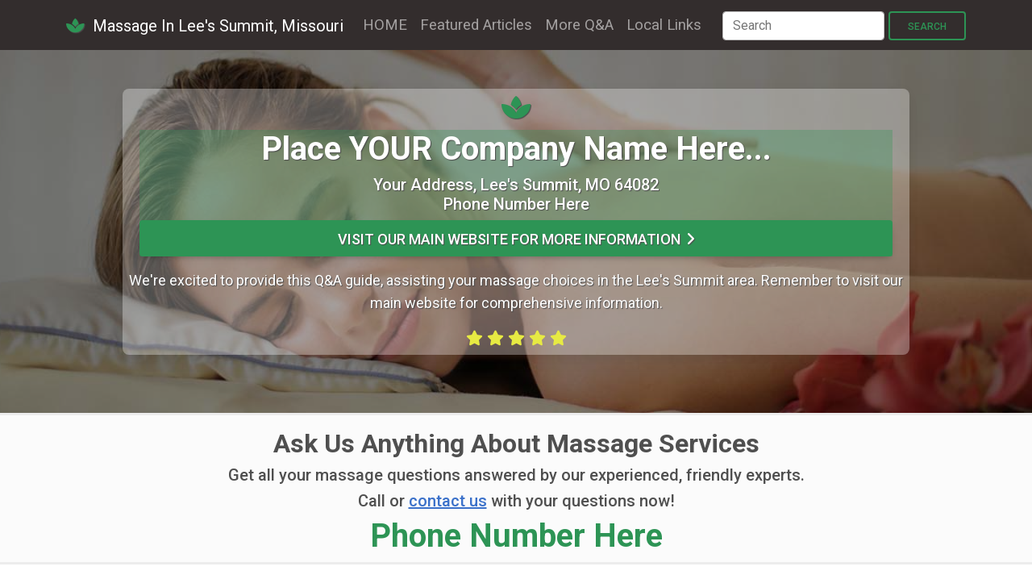

--- FILE ---
content_type: text/html; charset=UTF-8
request_url: https://featuredquestions.com/go/website/leessummitmassage.com/single-article.php?file=FEATURED-Swedish-Massage-A-Deep-Dive.php
body_size: 8707
content:
<!DOCTYPE html>
<html lang="en">
	
  <head>
    <meta charset="UTF-8" />
    <meta name="viewport" content="width=device-width, initial-scale=1, shrink-to-fit=no" />
    <meta http-equiv="x-ua-compatible" content="ie=edge" />
    <title>Lee's Summit massage</title>

    <link rel="icon" href="../../../niches/massage/img/favicon.png" type="image/x-icon" />

    <link rel="stylesheet" href="https://cdnjs.cloudflare.com/ajax/libs/font-awesome/6.0.0/css/all.min.css" />

    <link rel="stylesheet" href="https://fonts.googleapis.com/css2?family=Roboto:wght@300;400;500;700;900&display=swap" />
    
    <link rel="stylesheet" href="../../../css/all.min.css" />
    <link rel="stylesheet" href="../../../css/custom.css" />
    
    <script type="text/javascript" src="../../../js/mdb.min.js"></script>
    
    <script type="text/javascript">
        function closePage() {
            window.close();
        }
    </script> 

<script>
document.addEventListener('DOMContentLoaded', function() {
    const linkElements = document.querySelectorAll('.outboundLink');

    linkElements.forEach(linkElement => {
        linkElement.addEventListener('click', function(event) {
            event.preventDefault();

            fetch('track_click.php', {
                method: 'POST',
            })
            .then(response => response.text())
            .then(data => {
                console.log(data);
                window.location.href = linkElement.getAttribute('href');  // redirect to the actual link
            })
            .catch(error => {
                console.error("Error recording click: ", error);
            });
        });
    });
});

</script>

  </head>
<style>
	
	  body {
    font-size: 14pt !important;
    }
    
.my-padding {
    padding-top: 20px;
    padding-right: 120px;
    padding-left: 120px;
    padding-bottom: 50px;
}

@media (max-width: 1000px) {
    .my-padding {
        padding: 20px;
    }
}
    
</style>

<body>  
 	
 <!-- Navbar --> 
<nav style="z-index: 1; min-height: 58.59px;" class="navbar navbar-expand-lg navbar-dark bg-dark">
  <div class="container">
    <a class="navbar-brand mt-2 mt-lg-0 fs-5 fs-md-4 fs-lg-3" href="index.php">
      <div style="color: #2d9455; text-shadow: 1px 1px 1px #4d4d4d"><i class="fa-solid fa-spa"></i></div>&nbsp;&nbsp;<span class="cap">massage in Lee's Summit, Missouri</span>
    </a>
    <button class="navbar-toggler" type="button" data-bs-toggle="collapse" data-bs-target="#navbarNav" aria-controls="navbarNav" aria-expanded="false" aria-label="Toggle navigation">
      <span class="navbar-toggler-icon"></span>
    </button>
    <div class="collapse navbar-collapse" id="navbarNav">
      <ul class="navbar-nav">
        <li class="nav-item">
          <a class="nav-link r-3" href="index.php">HOME</a>
        </li>
        <li class="nav-item">
          <a class="nav-link r-3" href="featured-articles.php">Featured Articles</a>
        </li>
        <li class="nav-item">
          <a class="nav-link r-3" href="more-questions-and-answers.php">More Q&A</a>
        </li>
        <li class="nav-item">
          <a class="nav-link r-3" href="local-links.php">Local Links</a>        </li>
      </ul>
    </div>
    
    <div class="d-flex justify-content-end">
        <form id="searchForm" class="d-flex mx-auto">
          <input id="searchBox" class="form-control" type="search" placeholder="Search" aria-label="Search">&nbsp;
          <button class="btn btn-outline-muted" type="submit" style="color: #2d9455;">Search</button>

        </form>
    </div>
  </div>
</nav>
<!-- End Navbar -->	
  	
<div class="bg-image" style="height: 450px; width: 100%; background-image: url('https://featuredquestions.s3.amazonaws.com/massage/header-image-1200x400.jpg')">
<div class="mask" style="background-color: hsla(0, 0%, 0%, 0.5)">
<style>
  .custom-row {
  	background-color: #2d945550; 
  }
  
.custom-card-body {
  padding: 5px;
}

.custom-container {
  width: 1000px; /* Set the desired width */
      display: flex;
    align-items: center;
    justify-content: center;
}

@media (max-width: 767px) {
  .custom-container {
    width: 100%; /* Set the width to 100% on small devices */
  }
}
@media (max-width: 767px) {
  .custom-container {
    margin-top: 1rem !important;
  }
}
</style>

<div class="container custom-container mt-5">
    <div class="card text-center text-white" style="background-color: rgba(255, 255, 255, 0.3);">
      <div class="card-body custom-card-body">
<div style="color: #2d9455; text-shadow: 1px 1px 1px #4d4d4d"><h2><i class="fa-solid fa-spa"></i></h2></div>      	
      	    <div class="row custom-row mx-3">
    <h1 class="card-title" style="text-shadow: 1px 1px 1px #4d4d4d"><strong>Place YOUR Company Name Here...</strong></h1>
       <h5 class="card-text mb-2" style="text-shadow: 1px 1px 1px #4d4d4d">Your Address, Lee's Summit, MO 64082<br>Phone Number Here</h5>
               <a target="_blank" href="http://leessummitmassage.com" style="background-color: #2d9455; color: #ffffff; font-size: 18px; text-shadow: 1px 1px 1px #4d4d4d;" class="btn">Visit Our MAIN Website For More Information<i class="fas fa-angle-right ms-2"></i></a>
</div>
<p style="font-size: 18px; text-shadow: 1px 1px 1px #4d4d4d" class="mx-auto mt-3">We're excited to provide this Q&amp;A guide, assisting your massage choices in the Lee's Summit area. Remember to visit our main website for comprehensive information.</p>
<div><i class="fa-solid fa-star" style="color: #e7ea43;"></i>&nbsp;<i class="fa-solid fa-star" style="color: #e7ea43;"></i>&nbsp;<i class="fa-solid fa-star" style="color: #e7ea43;"></i>&nbsp;<i class="fa-solid fa-star" style="color: #e7ea43;"></i>&nbsp;<i class="fa-solid fa-star" style="color: #e7ea43; me-2;"></i></div>
    </div>
</div>
</div>
</div>
</div>	

<!-- Jumbotron -->

<hr/>
<div class="text-center bg-light">
<div class="container justify-content-md-center">
  <div class="row">
    <div class="mt-3">
     <h2 class="cap"><strong>Ask Us Anything About massage Services</strong></h2>
  <h5>Get all your massage questions answered by our experienced, friendly experts.</h5>
  	<h5>Call or <a href="http://leessummitmassage.com" target="_blank"><u>contact us</u></a> with your questions now!</h5>
  <h1 style="color: #2d9455"><strong>Phone Number Here</strong></h1>
    </div>
  </div>
</div> 
</div>
<hr/>

<!-- End Jumbotron -->
<br><br>
<div class="container my-padding mt-3 mb-5">
<div class="card">
    <div class="container my-padding">    
        <H1 class="text-center"><strong>Swedish Massage - A Deep Dive</strong></H1>
<img src="https://featuredquestions.s3.amazonaws.com/massage/article8.jpg" alt="" style="display: block; margin: 0 auto; max-width: 100%; height: auto; margin-top: 40px; margin-bottom: 40px;">
<h2 style="margin-bottom: 30px;" class="text-center">An In-Depth Exploration of Swedish Massage</H2>
 
<P>Swedish massage is one of the most popular types of massage in the world. It's a relaxing and therapeutic experience that can help reduce stress, improve circulation, and promote overall wellbeing. But what exactly is Swedish massage, and where did it come from? In this article, we'll take a deep dive into the history and techniques of Swedish massage, as well as the benefits and who can benefit from this type of massage therapy.</P>

<P>Swedish massage was first developed in the early 1800s by a Swedish physiologist named Per Henrik Ling. Ling was interested in the benefits of massage and exercise on the body, and he developed a system of therapeutic movements that he called "Medical Gymnastics". These movements included tapping, kneading, and stroking, and they were designed to improve circulation, relieve pain, and promote relaxation. Over time, Ling's techniques evolved into what we now know as Swedish massage, which is characterized by long, flowing strokes, kneading, and circular movements. Today, Swedish massage is practiced all over the world and is known for its ability to soothe sore muscles, reduce stress, and improve overall health.</P>
<br>
<H3>The Origins and History of Swedish Massage</H3>
<P>Let's take a trip back in time and explore the fascinating history of Swedish massage - it's an interesting story! The roots of Swedish massage can be traced back to the 19th century when it was developed by a Swedish doctor named Per Henrik Ling. Ling's system of massage was designed to improve circulation, increase flexibility, and promote overall health and wellness. He combined his knowledge of anatomy and physiology with his passion for gymnastics and developed a series of movements that became known as Swedish massage.</P>

<P>At first, Swedish massage was primarily used for the treatment of injuries and physical ailments. However, it quickly gained popularity as a means of relaxation and stress relief. In fact, it became so popular that it spread beyond Sweden and eventually made its way to the rest of Europe and then to the United States. Today, Swedish massage is one of the most popular types of massage in the world and is widely recognized for its ability to promote relaxation, reduce stress, and improve overall well-being.</P>
<br>
<H3>Techniques Used in Swedish Massage</H3>
<P>One of the most commonly used techniques in Swedish massage involves kneading the muscles with the palms of the hands and the fingertips. This technique, known as petrissage, is used to manipulate the muscle tissue and increase blood flow to the area. Another technique used in Swedish massage is effleurage, which involves long, sweeping strokes along the body. This technique is often used at the beginning and end of the massage to help relax the client.</P>

<P>Friction is another technique used in Swedish massage, which involves deep pressure applied with the fingertips or elbows to a specific area. This can be used to break up muscle knots and adhesions, and can be particularly effective in the neck and shoulders. Another technique, tapotement, involves rhythmic tapping or pounding movements with the hands, and can be used to stimulate the muscles and increase circulation. Overall, the techniques used in Swedish massage are designed to promote relaxation, increase blood flow, and relieve tension in the muscles.</P>
<br>
<H3>Benefits of Swedish Massage</H3>
<P>You may experience a decrease in anxiety and an overall sense of relaxation after receiving a Swedish massage. This type of massage has been shown to increase the levels of oxytocin and serotonin in the body, which are both hormones that promote feelings of happiness and well-being. Additionally, Swedish massage can help to reduce muscle tension and improve circulation, leading to an overall improvement in physical health.</P>

<P>Another benefit of Swedish massage is its ability to improve flexibility and range of motion. The various techniques used in this massage style, such as kneading and long strokes, can help to stretch and loosen tight muscles. This can be especially beneficial for athletes or people who have a job that requires them to be in a particular position for long periods of time. By improving flexibility and range of motion, Swedish massage can also help to reduce the risk of injury and improve athletic performance.</P>
<br>
<H3>What to Expect During a Swedish Massage Session</H3>
<P>During a Swedish massage session, your massage therapist will use long, gliding strokes and kneading motions to help you relax and improve your overall physical health. The therapist will typically begin by asking about your medical history and any areas of discomfort or pain you may be experiencing. This initial consultation will help the therapist tailor the massage to your specific needs.</P>

<P>Once you are on the massage table, you will be asked to undress to your comfort level and lie face down under a sheet or towel. The therapist will then begin the massage, starting at your shoulders and working their way down your body. They will use a combination of light and deep pressure, depending on your preferences and needs. Throughout the session, the therapist will check in with you to ensure the pressure and technique are comfortable and effective. By the end of the session, you should feel relaxed, rejuvenated, and ready to take on whatever comes your way.</P>
<br>
<H3>Who Can Benefit from Swedish Massage?</H3>
<P>Individuals seeking to improve their overall physical health and relaxation can benefit from this popular massage technique. Swedish massage is known to help relieve stress, reduce muscle tension, and improve blood circulation. It is an effective way to manage chronic pain, promote relaxation, and improve overall well-being.</P>

<P>Swedish massage is also beneficial for athletes and those who engage in regular physical activity. It can help prevent and treat injuries by improving flexibility and range of motion. It can also help speed up recovery time after an intense workout or competition. Additionally, Swedish massage has been shown to reduce anxiety and improve sleep quality, making it a great choice for individuals who struggle with these issues.</P>
<br>
<H3>Frequently Asked Questions</H3>
<ul>
<li><H5>Are there any risks or side effects associated with Swedish massage?</H5>
There may be some risks or side effects associated with Swedish massage, such as bruising or soreness, but they are generally minimal and rare. It is important to communicate any concerns with your massage therapist.</li>
<br>
<li><H5>How often should I receive a Swedish massage to experience its full benefits?</H5>
To experience the full benefits of Swedish massage, it's recommended to receive it regularly. However, the frequency depends on individual needs and preferences. Consult with a licensed massage therapist to determine the ideal frequency for you.</li>
<br>
<li><H5>Can Swedish massage help with specific health conditions or injuries?</H5>
Swedish massage can be beneficial for those with specific health conditions or injuries. It can help increase circulation, reduce muscle tension, and improve range of motion. However, it should not replace medical treatment.</li>
<br>
<li><H5>Is there a specific dress code or attire for a Swedish massage session?</H5>
There is no specific dress code for a Swedish massage session, but it is recommended to wear comfortable and loose-fitting clothing. Some people prefer to undress completely, while others keep their underwear on. It's ultimately up to the client's comfort level.</li>
<br>
<li><H5>Is it common to feel sore or tender after a Swedish massage?</H5>
It's common to feel sore or tender after a Swedish massage. However, the discomfort should be mild and short-lived. Drinking plenty of water and applying heat can help ease any discomfort.</li>
</ul>
<br>
<H3>Conclusion</H3>
<P>Overall, Swedish massage is an effective and popular form of massage therapy that has been practiced for centuries. Its techniques, such as kneading, rubbing, and tapping, have been refined over time to provide maximum relaxation and therapeutic benefits. The benefits of Swedish massage include improved circulation, reduced stress and anxiety, and relief from muscle tension and pain.</P>

<P>If you're looking to try Swedish massage, make sure to communicate with your massage therapist about any specific areas of concern or discomfort you may have. With its long history and proven benefits, Swedish massage is a great way to rejuvenate your mind and body and take a step towards a healthier, more relaxed you.</P>    </div>
</div>
</div>
	    <div class="container">
<div class="new_panel new_panel_blue mt-5 mb-5" style="width: 50%; margin-left: auto; margin-right: auto;"><h2 class="mx-5 text-center"><a href="most-recent-articles.php"><i class="fa-solid fa-share-from-square"></i> Back to Most Recent Articles</a></h2></div>
</div>
<h2 class="text-center" style="color: #139c49;">This Q&A Resource Courtesy of:</h2>

  <div class="container mt-5 mb-5">
    <div class="card text-center" style="background-color: rgba(177, 181, 126, 0.24);">
      <div class="card-body">
    	  <img class="mt-3 mb-3 mx-auto d-block" src="uploads/FEATURED-company-ad.jpg" width="300" height="200" alt="Place YOUR Company Name Here..."> 
    	 <div style="color: #2d9455; text-shadow: 1px 1px 1px #4d4d4d"><h2><i class="fa-solid fa-spa"></i></h2></div>	 
      	  <h1 class="card-title"><strong>Place YOUR Company Name Here...</strong></h1>
          <h5 class="card-text mb-4">Your Address, Lee's Summit, MO 64082<br>
Phone Number Here</h5>
<p style="text-align: left;">Embark on a journey of relaxation and renewal at our premier massage services in Lee's Summit, MO. Nestled in the heart of this vibrant community, our expert therapists are dedicated to enhancing your well-being. Experience the perfect blend of therapeutic techniques, personalized to address your specific concerns. From relieving muscle tension with deep tissue precision to embracing tranquility with a soothing hot stone massage, we cater to your every need. Let go of stress and embrace the serenity that awaits you.</p>
        <a href="http://leessummitmassage.com" target="_blank" class="btn" style="background-color: #2d9455; color: #ffffff; font-size: 18px;">Visit Our MAIN Website For More Information<i class="fas fa-angle-right ms-2"></i></a>
      </div>
</div>
</div>
<!-- Ads Section -->

<div class="container mb-5">
  <div class="row">
  	<h3 class="text-center mb-3 cap">Other massage Providers in the Lee's Summit Area:</h3>	
<div class="col-md mb-3" style="display: flex; justify-content: center;">  	
 <div class="card" style="width: 18rem;">
  <img src="uploads/FEATURED-sponsor1.jpg" class="card-img-top" alt="This Space Available">
   <div class="card-body">
<h5 class="text-center">This Space Available</h5>
<p class="card-text text-center"><a href="#" target="_blank">Visit Our Website</a></p>
   </div>
 </div>  	
</div>   
<div class="col-md mb-3" style="display: flex; justify-content: center;"> 	
 <div class="card" style="width: 18rem;">
  <img src="uploads/FEATURED-sponsor2.jpg" class="card-img-top" alt="This Space Available">
   <div class="card-body">
   	<h5 class="text-center">This Space Available</h5>
    <p class="card-text text-center"><a href="#" target="_blank">Visit Our Website</a></p>
   </div>
 </div>  	
</div>  
<div class="col-md mb-3" style="display: flex; justify-content: center;">
 <div class="card" style="width: 18rem;">
  <img src="uploads/FEATURED-sponsor3.jpg" class="card-img-top" alt="This Space Available">
   <div class="card-body">
   	<h5 class="text-center">This Space Available</h5>
    <p class="card-text text-center"><a href="#" target="_blank">Visit Our Website</a></p>
   </div>
 </div>  	
</div> 
<div class="col-md mb-3" style="display: flex; justify-content: center;">
 <div class="card" style="width: 18rem;">
  <img src="uploads/FEATURED-sponsor4.jpg" class="card-img-top" alt="This Space Available">
   <div class="card-body">
   	<h5 class="text-center">This Space Available</h5>
    <p class="card-text text-center"><a href="#" target="_blank">Visit Our Website</a></p>
   </div>
 </div>  	
</div>   
</div>
</div>

<!-- End Ads Section -->

<!-- Jumbotron -->

<hr/>
<div class="text-center bg-light">
<div class="container justify-content-md-center">
  <div class="row">
    <div class="mt-3">
     <h2 class="cap"><strong>Ask Us Anything About massage Services</strong></h2>
  <h5>Get all your massage questions answered by our experienced, friendly experts.</h5>
  	<h5>Call or <a href="http://leessummitmassage.com" target="_blank"><u>contact us</u></a> with your questions now!</h5>
  <h1 style="color: #2d9455"><strong>Phone Number Here</strong></h1>
    </div>
  </div>
</div> 
</div>
<hr/>

<!-- End Jumbotron -->
<!-- Footer -->

<footer class="bg-dark text-center text-white">
  <div class="container p-4">
    <section class="mb-4">
    <a href="index.php" class="text-white text-muted"><h5>LeesSummitMassage.com</h5></a><br><hr color="#8f8f8f"><br>
      <a href="http://leessummitmassage.com" class="outboundLink text-white" target="_blank"><h3>Place YOUR Company Name Here...</h3></a>
      <p>Your Address, Lee's Summit, MO 64082<br>Phone Number Here</p>
          <hr color="#8f8f8f">
    </section>
    <section class="">
      <div class="row">
        <div class="col-lg-3 col-md-6 mb-4 mb-md-0">
       <a href="http://leessummitmassage.com" class="text-white" target="_blank"><h5 class="text-uppercase">Visit Our Main Website</h5></a>
        </div>
        <div class="col-lg-3 col-md-6 mb-4 mb-md-0">
        <a href="featured-articles.php" class="text-white"><h5 class="text-uppercase">Featured Articles</h5></a>
        </div>
        <div class="col-lg-3 col-md-6 mb-4 mb-md-0">
        <a href="more-questions-and-answers.php" class="text-white"><h5 class="text-uppercase">More Q and A</h5></a>
        </div>
        <div class="col-lg-3 col-md-6 mb-4 mb-md-0">
          <a href="legal-pages.php" target="_blank" class="text-white"><h5 class="text-uppercase">Legal Pages</h5></a>
        </div>
      </div>
    </section>
  </div>
  <div class="text-center text-muted p-3" style="background-color: rgba(0, 0, 0, 0.2);">
     Copyright <script type="text/javascript">document. write( new Date(). getFullYear() );</script> -
    <a class="text-white text-muted" href="index.php">LeesSummitMassage.com</a> - All Rights Reserved
  </div>
</footer>

<!-- End Footer -->
<!-- Custom JS -->

<script type="text/javascript">
  // Function to stop the video playback
  function stopVideo(modalId) {
    var modal = document.getElementById(modalId);
    var video = modal.querySelector('video');
    if (video) {
      video.pause();
      video.currentTime = 0;
    }
  }

  // Event listener to stop the video when the modal is closed
  document.addEventListener('DOMContentLoaded', function () {
    var modals = document.querySelectorAll('.modal');
    modals.forEach(function (modal) {
      modal.addEventListener('hidden.bs.modal', function (event) {
        var modalId = event.target.getAttribute('id');
        stopVideo(modalId);
      });
    });
  });
</script>	

<script>
window.onload = function () {
    document.getElementById('searchForm').onsubmit = function (e) {
        e.preventDefault(); // Prevent form from submitting
        var input = document.getElementById('searchBox').value;
        window.find(input);  // Search for the text and scroll to it
    }
}
</script>
<!-- End Custom JS -->
</body>
</html>

--- FILE ---
content_type: text/css
request_url: https://featuredquestions.com/css/custom.css
body_size: 372
content:
  .bg-image {
    position: relative;
    z-index: 1;
  }
  
  .play-button:hover {
    opacity: 1;
    cursor: pointer;
  }
  
  .play-button {
    position: absolute;
    top: 50%;
    left: 50%;
    transform: translate(-50%, -50%);
    font-size: 4rem;
    color: #fff;
    opacity: 0.7;
  }
  
  .video-container {
    position: relative;
}

.play2-button {
    width: 50px;
    height: 50px;
    background-image: url('img/play-button.png');
    background-size: cover;
    cursor: pointer;
    position: absolute;
    top: 50%;
    left: 50%;
    transform: translate(-50%, -50%);
}
  
hr {
  margin-top: 0rem;
  margin-bottom: 0rem;
  border: 0;
  border-top: 3px solid rgba(0, 0, 0, 0.3);
}

.new_panel{margin:15px 0 25px;overflow:hidden;padding:10px;border-radius:7px}

.new_panel_blue{background-color:#d8ecf7;border:1px solid #afcde3}

  .text-red {
  color: #b3000f;
  }
  
.cap {
text-transform: capitalize;
}

#cookie-banner {
    position: fixed;
    bottom: 0;
    left: 0;
    width: 100%;
    background-color: #c4cfba;
    padding: 10px;
    text-align: center;
    box-shadow: 0 0 5px rgba(0,0,0,0.2);
    font-size: 14px;
    z-index: 9999;  /* This ensures the banner appears over most of the other elements */
}

#back-to-top {
    position: fixed;
    bottom: 20px;
    left: 20px;
    z-index: 9999;
    width: 40px;
    text-align: center;
    line-height: 30px;
    background: #757575;
    color: #ffffff;
    cursor: pointer;
    border: 0;
    border-radius: 5px;
    display: none;
    height: 40px;
    line-height: 40px;
}

#back-to-top:hover {
    background: #c9c9c9;
}